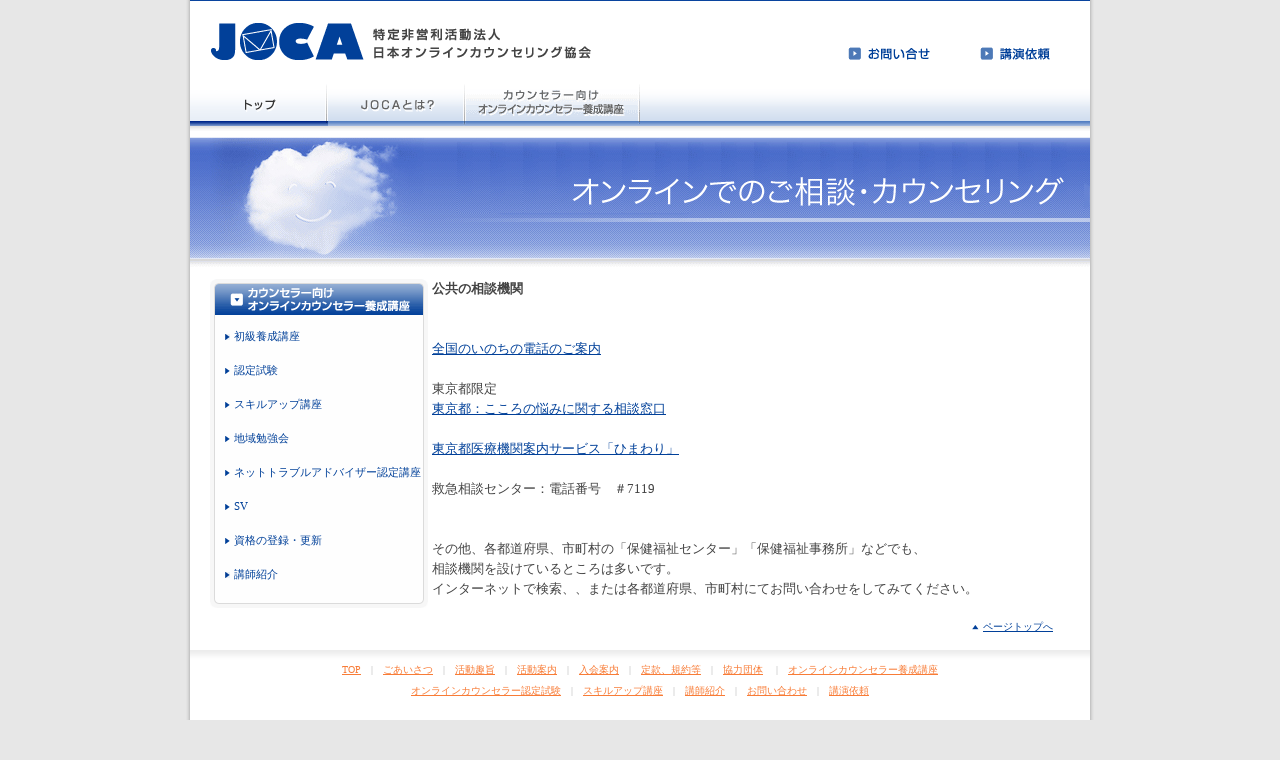

--- FILE ---
content_type: text/html; charset=UTF-8
request_url: https://online-counseling.org/counselor/%E5%85%AC%E5%85%B1%E3%81%AE%E7%9B%B8%E8%AB%87%E6%A9%9F%E9%96%A2.html
body_size: 4729
content:
<!DOCTYPE html PUBLIC "-//W3C//DTD XHTML 1.0 Transitional//EN" "http://www.w3.org/TR/xhtml1/DTD/xhtml1-transitional.dtd">
<html xmlns="http://www.w3.org/1999/xhtml" lang="ja">
<head>
<title>公共の相談機関 ｜ </title>

<script type="text/javascript" src="https://ajax.googleapis.com/ajax/libs/jquery/1.10.2/jquery.min.js"></script>
<link rel="stylesheet" type="text/css" media="all" href="https://online-counseling.org/wp/wp-content/themes/joca/style.css">
<link rel="stylesheet" type="text/css" media="all" href="https://online-counseling.org/wp/wp-content/themes/joca/css/style.css">
<link rel="stylesheet" type="text/css" media="all" href="https://online-counseling.org/wp/wp-content/themes/joca/css/fonts.css">
<script type="text/javascript" src="https://online-counseling.org/wp/wp-content/themes/joca/js/script.js"></script>
<script type="text/javascript" src="https://online-counseling.org/wp/wp-content/themes/joca/js/extensions.js"></script>
<meta name='robots' content='max-image-preview:large' />
<link rel="alternate" type="application/rss+xml" title="特定非営利活動法人 日本オンラインカウンセリング協会 &raquo; フィード" href="https://online-counseling.org/feed" />
<link rel="alternate" type="application/rss+xml" title="特定非営利活動法人 日本オンラインカウンセリング協会 &raquo; コメントフィード" href="https://online-counseling.org/comments/feed" />
<link rel="alternate" type="application/rss+xml" title="特定非営利活動法人 日本オンラインカウンセリング協会 &raquo; 公共の相談機関 のコメントのフィード" href="https://online-counseling.org/counselor/%e5%85%ac%e5%85%b1%e3%81%ae%e7%9b%b8%e8%ab%87%e6%a9%9f%e9%96%a2.html/feed" />
<link rel="alternate" title="oEmbed (JSON)" type="application/json+oembed" href="https://online-counseling.org/wp-json/oembed/1.0/embed?url=https%3A%2F%2Fonline-counseling.org%2Fcounselor%2F%25e5%2585%25ac%25e5%2585%25b1%25e3%2581%25ae%25e7%259b%25b8%25e8%25ab%2587%25e6%25a9%259f%25e9%2596%25a2.html" />
<link rel="alternate" title="oEmbed (XML)" type="text/xml+oembed" href="https://online-counseling.org/wp-json/oembed/1.0/embed?url=https%3A%2F%2Fonline-counseling.org%2Fcounselor%2F%25e5%2585%25ac%25e5%2585%25b1%25e3%2581%25ae%25e7%259b%25b8%25e8%25ab%2587%25e6%25a9%259f%25e9%2596%25a2.html&#038;format=xml" />
<style id='wp-img-auto-sizes-contain-inline-css' type='text/css'>
img:is([sizes=auto i],[sizes^="auto," i]){contain-intrinsic-size:3000px 1500px}
/*# sourceURL=wp-img-auto-sizes-contain-inline-css */
</style>
<style id='wp-emoji-styles-inline-css' type='text/css'>

	img.wp-smiley, img.emoji {
		display: inline !important;
		border: none !important;
		box-shadow: none !important;
		height: 1em !important;
		width: 1em !important;
		margin: 0 0.07em !important;
		vertical-align: -0.1em !important;
		background: none !important;
		padding: 0 !important;
	}
/*# sourceURL=wp-emoji-styles-inline-css */
</style>
<style id='wp-block-library-inline-css' type='text/css'>
:root{--wp-block-synced-color:#7a00df;--wp-block-synced-color--rgb:122,0,223;--wp-bound-block-color:var(--wp-block-synced-color);--wp-editor-canvas-background:#ddd;--wp-admin-theme-color:#007cba;--wp-admin-theme-color--rgb:0,124,186;--wp-admin-theme-color-darker-10:#006ba1;--wp-admin-theme-color-darker-10--rgb:0,107,160.5;--wp-admin-theme-color-darker-20:#005a87;--wp-admin-theme-color-darker-20--rgb:0,90,135;--wp-admin-border-width-focus:2px}@media (min-resolution:192dpi){:root{--wp-admin-border-width-focus:1.5px}}.wp-element-button{cursor:pointer}:root .has-very-light-gray-background-color{background-color:#eee}:root .has-very-dark-gray-background-color{background-color:#313131}:root .has-very-light-gray-color{color:#eee}:root .has-very-dark-gray-color{color:#313131}:root .has-vivid-green-cyan-to-vivid-cyan-blue-gradient-background{background:linear-gradient(135deg,#00d084,#0693e3)}:root .has-purple-crush-gradient-background{background:linear-gradient(135deg,#34e2e4,#4721fb 50%,#ab1dfe)}:root .has-hazy-dawn-gradient-background{background:linear-gradient(135deg,#faaca8,#dad0ec)}:root .has-subdued-olive-gradient-background{background:linear-gradient(135deg,#fafae1,#67a671)}:root .has-atomic-cream-gradient-background{background:linear-gradient(135deg,#fdd79a,#004a59)}:root .has-nightshade-gradient-background{background:linear-gradient(135deg,#330968,#31cdcf)}:root .has-midnight-gradient-background{background:linear-gradient(135deg,#020381,#2874fc)}:root{--wp--preset--font-size--normal:16px;--wp--preset--font-size--huge:42px}.has-regular-font-size{font-size:1em}.has-larger-font-size{font-size:2.625em}.has-normal-font-size{font-size:var(--wp--preset--font-size--normal)}.has-huge-font-size{font-size:var(--wp--preset--font-size--huge)}.has-text-align-center{text-align:center}.has-text-align-left{text-align:left}.has-text-align-right{text-align:right}.has-fit-text{white-space:nowrap!important}#end-resizable-editor-section{display:none}.aligncenter{clear:both}.items-justified-left{justify-content:flex-start}.items-justified-center{justify-content:center}.items-justified-right{justify-content:flex-end}.items-justified-space-between{justify-content:space-between}.screen-reader-text{border:0;clip-path:inset(50%);height:1px;margin:-1px;overflow:hidden;padding:0;position:absolute;width:1px;word-wrap:normal!important}.screen-reader-text:focus{background-color:#ddd;clip-path:none;color:#444;display:block;font-size:1em;height:auto;left:5px;line-height:normal;padding:15px 23px 14px;text-decoration:none;top:5px;width:auto;z-index:100000}html :where(.has-border-color){border-style:solid}html :where([style*=border-top-color]){border-top-style:solid}html :where([style*=border-right-color]){border-right-style:solid}html :where([style*=border-bottom-color]){border-bottom-style:solid}html :where([style*=border-left-color]){border-left-style:solid}html :where([style*=border-width]){border-style:solid}html :where([style*=border-top-width]){border-top-style:solid}html :where([style*=border-right-width]){border-right-style:solid}html :where([style*=border-bottom-width]){border-bottom-style:solid}html :where([style*=border-left-width]){border-left-style:solid}html :where(img[class*=wp-image-]){height:auto;max-width:100%}:where(figure){margin:0 0 1em}html :where(.is-position-sticky){--wp-admin--admin-bar--position-offset:var(--wp-admin--admin-bar--height,0px)}@media screen and (max-width:600px){html :where(.is-position-sticky){--wp-admin--admin-bar--position-offset:0px}}

/*# sourceURL=wp-block-library-inline-css */
</style>
<style id='classic-theme-styles-inline-css' type='text/css'>
/*! This file is auto-generated */
.wp-block-button__link{color:#fff;background-color:#32373c;border-radius:9999px;box-shadow:none;text-decoration:none;padding:calc(.667em + 2px) calc(1.333em + 2px);font-size:1.125em}.wp-block-file__button{background:#32373c;color:#fff;text-decoration:none}
/*# sourceURL=/wp-includes/css/classic-themes.min.css */
</style>
<link rel='stylesheet' id='contact-form-7-css' href='https://online-counseling.org/wp/wp-content/plugins/contact-form-7/includes/css/styles.css?ver=5.3.2' type='text/css' media='all' />
<link rel='stylesheet' id='wp-pagenavi-css' href='https://online-counseling.org/wp/wp-content/plugins/wp-pagenavi/pagenavi-css.css?ver=2.70' type='text/css' media='all' />
<script type="text/javascript" src="https://online-counseling.org/wp/wp-includes/js/jquery/jquery.min.js?ver=3.7.1" id="jquery-core-js"></script>
<script type="text/javascript" src="https://online-counseling.org/wp/wp-includes/js/jquery/jquery-migrate.min.js?ver=3.4.1" id="jquery-migrate-js"></script>
<link rel="https://api.w.org/" href="https://online-counseling.org/wp-json/" /><link rel="alternate" title="JSON" type="application/json" href="https://online-counseling.org/wp-json/wp/v2/pages/635" /><link rel="EditURI" type="application/rsd+xml" title="RSD" href="https://online-counseling.org/wp/xmlrpc.php?rsd" />

<link rel="canonical" href="https://online-counseling.org/counselor/%e5%85%ac%e5%85%b1%e3%81%ae%e7%9b%b8%e8%ab%87%e6%a9%9f%e9%96%a2.html" />
<link rel='shortlink' href='https://online-counseling.org/?p=635' />
<script type="text/javascript">

  var _gaq = _gaq || [];
  _gaq.push(['_setAccount', 'UA-48677027-1']);
  _gaq.push(['_trackPageview']);

  (function() {
    var ga = document.createElement('script'); ga.type = 'text/javascript'; ga.async = true;
    ga.src = ('https:' == document.location.protocol ? 'https://ssl' : 'http://www') + '.google-analytics.com/ga.js';
    var s = document.getElementsByTagName('script')[0]; s.parentNode.insertBefore(ga, s);
  })();

</script>
</head>
<body bgcolor="white" onload="seltab('box', 'head', 10, 1)" onLoad="MM_preloadImages('https://online-counseling.org/wp/wp-content/themes/joca/images/m_01_o.gif','https://online-counseling.org/wp/wp-content/themes/joca/images/m_02_o.gif','https://online-counseling.org/wp/wp-content/themes/joca/images/m_03_o.gif','https://online-counseling.org/wp/wp-content/themes/joca/images/m_04_o.gif','https://online-counseling.org/wp/wp-content/themes/joca/images/m_05_o.gif','https://online-counseling.org/wp/wp-content/themes/joca/images/m_06_o.gif')">


<!--wrapper------------------------------------------------------>
<div id="wrapper">


<!--header------------------------------------------------------>
<div id="header">

		<div class="logo" id="pagetop">
			<h1><a href="https://online-counseling.org/"><img src="https://online-counseling.org/wp/wp-content/themes/joca/images/logo.gif" alt="JOCA 特定非営利活動法人 日本オンラインカウンセリング協会" width="380" height="37"></a></h1>
		</div>
		<div class="info">
			<a href="https://online-counseling.org/inquiry.html"><img src="https://online-counseling.org/wp/wp-content/themes/joca/images/toiawase.gif" alt="お問い合せ" width="82" height="13"></a><a href="https://online-counseling.org/request.html"><img src="https://online-counseling.org/wp/wp-content/themes/joca/images/koen.gif" alt="講演依頼" width="70" height="13"></a>
			</div>
	<div class="clr"></div>

	<div id="glovalMenu">
		<ul>
			<li><a href="https://online-counseling.org/"><img src="https://online-counseling.org/wp/wp-content/themes/joca/images/m_01_o.gif" alt="トップ" name="m_01" width="138" height="47" id="m_01" onMouseOver="MM_swapImage('m_01','','https://online-counseling.org/wp/wp-content/themes/joca/images/m_01_o.gif',1)" onMouseOut="MM_swapImgRestore()"></a></li>
				<li><a href="https://online-counseling.org/about.html"><img src="https://online-counseling.org/wp/wp-content/themes/joca/images/m_02.gif" alt="JOCAとは？" name="m_02" width="137" height="47" id="m_02" onMouseOver="MM_swapImage('m_02','','https://online-counseling.org/wp/wp-content/themes/joca/images/m_02_o.gif',1)" onMouseOut="MM_swapImgRestore()"></a></li>
				<li><a href="https://online-counseling.org/counselor.html"><img src="https://online-counseling.org/wp/wp-content/themes/joca/images/m_03.gif" alt="カウンセラー向けオンラインカウンセラー養成講座" name="m_03" width="175" height="47" id="m_03" onMouseOver="MM_swapImage('m_03','','https://online-counseling.org/wp/wp-content/themes/joca/images/m_03_o.gif',1)" onMouseOut="MM_swapImgRestore()"></a></li>
		<div class="clr"></div>
		</ul>
	</div>
<div class="topImg"><img alt="オンラインでのご相談・カウンセリング" src="https://online-counseling.org/wp/wp-content/themes/joca/images/forums_pic.jpg" alt="" width="900" height="130" border="0" usemap="#top"></div>
<!--content------------------------------------------------------>
<div id="content">
<div class="contentRight">
<h1><strong>公共の相談機関</strong></h1>
<p>&nbsp;</p>
<p>&nbsp;</p>
<p><a style="font-size: 13px;" href="http://www.find-j.jp/zenkoku.html" target="_blank">全国のいのちの電話のご案内</a></p>
<p>&nbsp;</p>
<p>東京都限定<br />
<a style="font-size: 13px;" href="http://www.fukushihoken.metro.tokyo.jp/iryo/tokyokaigi/madoguti/kokoro.html" target="_blank">東京都：こころの悩みに関する相談窓口</a></p>
<p>&nbsp;</p>
<p><a style="font-size: 13px;" href="http://www.himawari.metro.tokyo.jp/qq/qq13tomnlt.asp" target="_blank">東京都医療機関案内サービス「ひまわり」</a></p>
<p>&nbsp;</p>
<p>救急相談センター：電話番号　＃7119</p>
<p>&nbsp;</p>
<p>&nbsp;</p>
<p>その他、各都道府県、市町村の「保健福祉センター」「保健福祉事務所」などでも、</p>
<p>相談機関を設けているところは多いです。</p>
<p>インターネットで検索、、または各都道府県、市町村にてお問い合わせをしてみてください。</p>
<p>&nbsp;</p>
<div class="clr"></div>
<div class="f10 pagetop" style="padding-bottom: 15px;">
<img class="iconS" alt="" src="https://online-counseling.org/wp/wp-content/themes/joca/images/counselor/arrow_up.gif" width="7" height="5" /><a href="#pagetop">ページトップへ</a></div>
</div>
	<div class="sabL s">
        <div><img src="https://online-counseling.org/wp/wp-content/themes/joca/images/counselor/l_table01.gif" alt="カウンセラー向け オンラインカウンセラー養成講座" width="218" height="36"></div>

        <div class="sabLMenu">
        	<a href="https://online-counseling.org/counselor/kouza.html"><div class="menu"><img src="https://online-counseling.org/wp/wp-content/themes/joca/images/arrow_s_o.gif" alt="" class="iconS">初級養成講座</div></a>
        	<a href="https://online-counseling.org/counselor/online.html"><div class="menu"><img src="https://online-counseling.org/wp/wp-content/themes/joca/images/arrow_s.gif" alt="" class="iconS">認定試験</div></a>
        	<a href="https://online-counseling.org/counselor/skillup.html"><div class="menu"><img src="https://online-counseling.org/wp/wp-content/themes/joca/images/arrow_s.gif" alt="" class="iconS">スキルアップ講座</div></a>
        	<a href="https://online-counseling.org/counselor/local_study.html"><div class="menu"><img src="https://online-counseling.org/wp/wp-content/themes/joca/images/arrow_s.gif" alt="" class="iconS">地域勉強会</div></a>
        	<a href="https://online-counseling.org/counselor/internet_trouble_adviser.html"><div class="menu"><img src="https://online-counseling.org/wp/wp-content/themes/joca/images/arrow_s.gif" alt="" class="iconS">ネットトラブルアドバイザー認定講座</div></a>
        	<a href="https://online-counseling.org/counselor/sv.html"><div class="menu"><img src="https://online-counseling.org/wp/wp-content/themes/joca/images/arrow_s.gif" alt="" class="iconS">SV</div></a>
        	<a href="https://online-counseling.org/counselor/touroku_koushin.html"><div class="menu"><img src="https://online-counseling.org/wp/wp-content/themes/joca/images/arrow_s.gif" alt="" class="iconS">資格の登録・更新</div></a>
        	<a href="https://online-counseling.org/counselor/lecturer.html"><div class="menu"><img src="https://online-counseling.org/wp/wp-content/themes/joca/images/arrow_s_o.gif" alt="" class="iconS">講師紹介</div></a>
        </div>

        <div class="sabLBtm"></div>

	</div>
</div>
<div id="footer">
	<div><img src="https://online-counseling.org/wp/wp-content/themes/joca/images/foot_s.gif" alt="" width="900" height="12"></div>

	<div class="footLink f10">
		<p><a href="./">TOP</a>　|　<a href="https://online-counseling.org/about.html">ごあいさつ</a>　|　<a href="https://online-counseling.org/about/point.html">活動趣旨</a>　|　<a href="https://online-counseling.org/about/activity.html">活動案内</a>　|　<a href="https://online-counseling.org/about/info.html">入会案内</a>　|　<a href="https://online-counseling.org/about/byelaw.html">定款、規約等</a>　|　<a href="https://online-counseling.org/about/united.html">協力団体</a>
　|　<a href="https://online-counseling.org/counselor.html">オンラインカウンセラー養成講座</a></p><p><a href="https://online-counseling.org/counselor/online.html">オンラインカウンセラー認定試験</a>　|　<a href="https://online-counseling.org/counselor/skillup.html">スキルアップ講座</a>　|　<a href="https://online-counseling.org/counselor/lecturer.html">講師紹介</a>　|　<a href="https://online-counseling.org/inquiry.html">お問い合わせ</a>　|　<a href="https://online-counseling.org/request.html">講演依頼</a></p></div>

	<div class="texC f10">Copyright Japan Online Counseling Association All rights reserved</div>
</div>

</div>
</body>
</html>


--- FILE ---
content_type: text/css
request_url: https://online-counseling.org/wp/wp-content/themes/joca/style.css
body_size: 1537
content:
/*
掲示板関連画面用スタイルシート
*/
#topics-content-area h3 {
	margin: 15px 100px 20px;
	padding: 2px 0 2px 8px;
	font-size: 14px;
	font-weight: bold;
	border-left: solid 3px #00409a;
}
#topics-content-area #topics h3 {
	margin: 15px 50px 20px;
}
.topics-navi {
	margin: 25px 100px 15px;
	text-align: right;
}
#topics-content-area .search_field {
	margin: 30px 100px 20px;
	padding: 8px 20px;
	background: #f5f5f5;
	border: solid 1px #d0d0d0;
}
#topics-content-area #topics .search_field {
	margin: 30px 50px 20px;
}
#topics-content-area .search_pager {
	margin: 20px 100px;
}
#topics-content-area #topics .search_pager {
	margin: 20px 50px;
}
.register-message,
.create-topic-message {
	margin: 30px 100px 20px;
}
.register-message p,
.create-topic-message p {
	margin-bottom: 15px;
}
.login_tbl,
.register-form,
.create-topic-form,
.user-profile,
.user-list,
.mail-history {
	width: 700px;
	margin: 0 0 40px 100px;
	border-top: solid 1px #d0d0d0;
	border-left: solid 1px #d0d0d0;
}
.login_tbl th,
.register-form th,
.create-topic-form th,
.user-profile th {
	width: 150px;
	padding: 8px;
	font-size: 14px;
	text-align: left;
	vertical-align: middle;
	background: #e5f0ff;
	border-right: solid 1px #d0d0d0;
	border-bottom: solid 1px #d0d0d0;
}
.user-list th,
.mail-history th {
	padding: 8px;
	font-size: 14px;
	text-align: center;
	vertical-align: middle;
	background: #e5f0ff;
	border-right: solid 1px #d0d0d0;
	border-bottom: solid 1px #d0d0d0;
}
.login_tbl td,
.register-form td,
.create-topic-form td,
.user-profile td,
.user-list td,
.mail-history td {
	padding: 8px;
	text-align: left;
	vertical-align: middle;
	border-right: solid 1px #d0d0d0;
	border-bottom: solid 1px #d0d0d0;
}
.register-complete,
.create-topic-complete,
.logout-complete,
.topics-error-message,
.no-topic {
	margin: 50px 100px 60px;
	padding: 50px 100px;
	color: #666;
	line-height: 2.0em;
	background: #f5f5f5;
	border: solid 1px #d0d0d0;
}
.error {
	color: #f00;
}
.aim {
	font-size: 80%;
	color: #666;
}
#topic_list {
	margin-bottom: 60px;
	border-top: solid 1px #d0d0d0;
}
#topic_list .even,
#topic_list .odd {
	padding: 8px 50px;
	background: #e5f0ff;
	border-bottom: solid 1px #d0d0d0;
}
#topic_list .odd {
	background: #f5f5f5;
}
#topic_list li .topic-title {
	margin-bottom: 12px;
	font-size: 14px;
	font-weight: normal;
}
#topic_list li .topic-title .not-opened {
	font-weight: bold;
}
#topic_list li .topic-meta {
	font-size: 11px;
	color: #666;
	line-height: 1.8em;
}
#topic_list li .topic-children {
	margin-top: 8px;
}
#topic_list li .topic-children li {
	margin-top: 8px;
}
#topic_list li .topic-children .rank2 {
	padding-left: 20px;
}
#topic_list li .topic-children .rank3 {
	padding-left: 40px;
}
#topic_list li .topic-children .rank4 {
	padding-left: 60px;
}
#topic_list li .topic-children .rank5 {
	padding-left: 80px;
}
#topic_list li .topic-children .rank6 {
	padding-left: 100px;
}
#topic_list li .topic-children li .topic-child-meta {
	font-size: 11px;
	color: #666;
	line-height: 1.8em;
}
.counselor-list {
	margin-bottom: 60px;
	border-top: dotted 1px #a0a0a0;
}
.counselor-list li {
	padding: 8px 50px;
	border-bottom: dotted 1px #a0a0a0;
}
.counselor-list li h4 {
	font-size: 12px;
	font-weight: normal;
}
.counselor-list li h4 strong {
	font-size: 14px;
	font-weight: bold;
}
.counselor-list li h4 .counselor-list-meta {
	color: #505050;
}
.counselor-list li .counselor-list-comment {
	margin-top: 12px;
	font-size: 11px;
	color: #666;
	line-height: 1.4em;
}
#rule {
	margin: 0 100px 60px;
}
#rule li {
	margin-bottom: 20px;
}
#rule li #rule_content {
	margin: 10px 0 0 30px;
	list-style: decimal;
}
#rule li #rule_content li {
	margin-bottom: 8px;
	list-style: decimal;
}
.login-btn,
.register-btn,
.create-topic-btn {
	margin-bottom: 100px;
	text-align: center;
}
.submit-btn,
.wpcf7-submit,
.back-btn,
.btn-blue,
.btn-black {
	width: 160px;
	padding: 6px 0;
	font-size: 14px;
	color: #fff;
	margin: 0 auto;
	text-align: center;
	letter-spacing: 2px;
	background: #00409a;
	border-top: solid 1px #3070ca;
	border-left: solid 1px #3070ca;
	border-right: solid 1px #00106a;
	border-bottom: solid 1px #00106a;
	border-radius: 1px;
	cursor: pointer;
}
.btn-blue,
.btn-black {
	display: inline-block;
}
.btn-blue:link,
.btn-blue:visited,
.btn-blue:hover,
.btn-blue:active,
.btn-black:link,
.btn-black:visited,
.btn-black:hover,
.btn-black:active {
	color: #fff;
	text-decoration: none;
}
.submit-btn:hover,
.wpcf7-submit:hover,
.btn-blue:hover {
	background: #3070ca;
	border-top: solid 1px #60a0fa;
	border-left: solid 1px #60a0fa;
	border-right: solid 1px #00409a;
	border-bottom: solid 1px #00409a;
}
.back-btn,
.btn-black {
	background: #5a5a5a;
	border-top: solid 1px #8a8a8a;
	border-left: solid 1px #8a8a8a;
	border-right: solid 1px #2a2a2a;
	border-bottom: solid 1px #2a2a2a;
}
.back-btn:hover,
.btn-black:hover {
	background: #8a8a8a;
	border-top: solid 1px #bababa;
	border-left: solid 1px #bababa;
	border-right: solid 1px #5a5a5a;
	border-bottom: solid 1px #5a5a5a;
}
.admin-btn-blue,
.admin-btn-red,
.admin-btn-green,
.admin-btn-black {
	margin-left: 8px;
	padding: 4px 6px;
	font-size: 14px;
	color: #fff;
	letter-spacing: 2px;
	background: #00409a;
	border-top: solid 1px #3070ca;
	border-left: solid 1px #3070ca;
	border-right: solid 1px #00106a;
	border-bottom: solid 1px #00106a;
	border-radius: 1px;
	cursor: pointer;
}
.admin-btn-red {
	background: #d55020;
	border-top: solid 1px #fa8a5a;
	border-left: solid 1px #fa8a5a;
	border-right: solid 1px #aa2a05;
	border-bottom: solid 1px #aa2a05;
}
.admin-btn-green {
	background: #1a8a6a;
	border-top: solid 1px #4aba9a;
	border-left: solid 1px #4aba9a;
	border-right: solid 1px #006040;
	border-bottom: solid 1px #006040;
}
.admin-btn-black {
	background: #5a5a5a;
	border-top: solid 1px #8a8a8a;
	border-left: solid 1px #8a8a8a;
	border-right: solid 1px #2a2a2a;
	border-bottom: solid 1px #2a2a2a;
}
.admin-btn-blue:hover {
	background: #3070ca;
	border-top: solid 1px #60a0fa;
	border-left: solid 1px #60a0fa;
	border-right: solid 1px #00409a;
	border-bottom: solid 1px #00409a;
}
.admin-btn-red:hover {
	background: #fa8a5a;
	border-top: solid 1px #ffb080;
	border-left: solid 1px #ffb080;
	border-right: solid 1px #d55020;
	border-bottom: solid 1px #d55020;
}
.admin-btn-green:hover {
	background: #4aba9a;
	border-top: solid 1px #7aeaba;
	border-left: solid 1px #7aeaba;
	border-right: solid 1px #1a8a6a;
	border-bottom: solid 1px #1a8a6a;
}
.admin-btn-black:hover {
	background: #8a8a8a;
	border-top: solid 1px #bababa;
	border-left: solid 1px #bababa;
	border-right: solid 1px #5a5a5a;
	border-bottom: solid 1px #5a5a5a;
}
.admin-btn-disallow {
	margin-left: 8px;
	padding: 4px 6px;
	font-size: 14px;
	color: #d0d0d0;
	letter-spacing: 2px;
	background: #f5f5f5;
	border: solid 1px #d0d0d0;
	border-radius: 1px;
}


.questionnaire h2.textH2{
	color: #014099;
	font-size: 22px;
	font-weight: bold;
	padding: 10px;
	margin-bottom: 20px;
	border-top: 3px solid #014099;
	border-bottom: 1px solid #014099;
}
.tbl_contact tr th,
.tbl_contact tr td{
	padding: 10px;
	border: 1px solid #efefef;
}
.tbl_contact tr th{
	width: 40%;
	background: #f2f5fa;
	font-weight: bold;
	color: #014099;
	padding: 8px;
}
.tbl_contact{
	width:95%;
	table-layout:fixed;
	height:auto;
	margin: 10px auto;
}

.wpcf7-submit{
	width: 280px;
	height: 40px;
	margin: 10px auto;
}

.wpcf7-list-item{
	display: block;
}



--- FILE ---
content_type: text/css
request_url: https://online-counseling.org/wp/wp-content/themes/joca/css/style.css
body_size: 2155
content:
body {
	background:#e7e7e7;
	text-align:center;
	color:#444444;
	line-height: 1.5;
}

.clr {
	clear:both;
	_line-height:0;
}

.textSpace p {
	margin-bottom:1.5em;
}

a:link ,
a:active ,
a:visited {
	color:#014099;
	text-decoration:underline;
}
a:hover {
	color:#4179c8;
	text-decoration:none;
}

/* フォント /////////////////////////////////////////*/
.L {
	font-size: 123%;
	line-height:1.5em;
}
.m {
	font-size: 93%;
	line-height:1.5em;
}
.s {
	font-size: 87%;
	line-height:1.5em;
}
*+html .s{
	font-size: 82%;
	line-height:1.5em;
}
* html .s {
	font-size: 83%;
	line-height:1.5em;
}

.f10 {
	font-size: 10px;
}
*+html .f10 {
	font-size: 9px;
}
* html .f10 {
	font-size: 10px;
}


.texC {
	text-align:center;
}

.texR {
	text-align:right;
}

.c014099 {
	color:#014099;
}

.cf9750b {
	color:#f9750b;
}



/* wrapper //////////////////////////////////////////*/
div#wrapper {
	background-image:url(../images/bg.gif);
	width:900px !important;
	width /**/:908px;
	text-align:left;
	margin:0 auto;
	padding:0 4px;
}



/* header //////////////////////////////////////////*/
div#header {
	border-top:solid 1px #09449e;
}

div#header .logo {
	margin:22px 0 24px 21px;
	float:left;
}

div#header .info {
	padding:46px 40px 24px 0;
	float:right;
}

div#header .info img {
	margin-left:50px;
}



/*glovalMenu*/
div#glovalMenu {
	background:url(../images/m_bg.gif) repeat-x;
	width:100%
}

div#glovalMenu li {
	float:left;
}

div#glovalMenu .topImg {
	margin-top:3px;
}



/* footer //////////////////////////////////////////*/
div#footer {
	padding-bottom:17px;
	margin-top:8px;
}

div#footer .footLink p {
	margin-bottom:5px;
}

div#footer .footLink {
	margin:0 20px 30px 20px;
	text-align:center;
	line-height:1em;
	color:#afafaf;
}

div#footer a:link ,
div#footer a:active ,
div#footer a:visited {
	color:#f87c37;
	text-decoration:underline;
}
div#footer a:hover {
	color:#ffa65f;
	text-decoration:none;
}


/* コンテンツ //////////////////////////////////////////*/

div#content {
	margin:12px 20px 25px 17px;
}


.nodate {
	width:73px;
	margin:200px auto;
}


/*アイコン's*/
.icon {
 vertical-align:middle;
	margin-right:8px;
}

.iconS {
 vertical-align:middle;
	margin-right:4px;
}


/*※*/
ul.attention li {
	text-indent:-1em;
	margin-left:1em;
}

/*▲トップページ*/
.pagetop {
	margin-left:15px;
	text-align:right;
	width:606px;
}

/*リスト（ドット）*/
div#content ul.disc li {
	list-style:inside disc;
	margin-bottom:1em;
	text-indent:-1em;
	margin-left:1em;
}

/*リスト（数字）*/
div#content ul.decimal li {
	list-style:inside decimal;
	margin-bottom:1em;
	text-indent:-1.7em;
	line-height:1.5em;
	margin-left:1.7em;
}


/*マージン*/
.magB10 {
	margin-bottom:10px;
}

.magB20 {
	margin-bottom:20px;
}

.magB30 {
	margin-bottom:30px;
}

.magB40 {
	margin-bottom:40px;
}


/*幅指定*/
.w100 {
	width:100px;
}
.w130 {
	width:130px;
}
.w3em {
	width:3em;
}
.w4em {
	width:4em;
}



/*ボックス要素*/
div#content .box {
	background:#f6f8fb;
}

div#content .boxTop {
	background:url(../images/box_top.gif) no-repeat top;
	height:4px;
}

div#content .boxBtm {
	background:url(../images/box_btm.gif) no-repeat bottom;
	height:14px;
}

div#content .boxTex {
	padding:15px 20px 0 20px;
}

div#content .boxTex .arrowTit {
	margin-left:13px;
	font-weight:bold;
	margin-top:15px;
}

div#content .detail {
	margin-bottom:30px;
	margin-left:22px;
	margin-top:14px;
}





/* 右サブ */

div#content .sabR {
	width:218px;
	float:right;
}

div#content .sabR .table {
	background:url(../images/r_table02.gif) repeat-y;
}
div#content .sabR .tableTop {
	background:url(../images/r_table01.gif) top no-repeat;
	width:218px;
	height:9px;
}

div#content .sabR .tableBg {
	padding:11px 20px 0 20px;
}

div#content .sabR .tableBottom {
	background:url(../images/r_table03.gif) bottom no-repeat;
	margin-bottom:10px;
	width:218px;
	height:9px;
}

div#content .sabR .tableLine {
	margin:9px 0 12px 0;
}

div#content .sabR .tableBtn {
	margin:12px 0 8px 0;
}

div#content .sabR .tableMail {
	background:url(../images/r_table_mail.gif) no-repeat bottom;
	padding-bottom:23px;
	margin-bottom:10px;
}

div#content .sabR .tableMail .mailW {
	width:177px;
	border:solid 1px #s6c8dac;
	margin:13px 0 15px 0;
}

div#content .sabR .kenshu {
	font-weight:bold;
	margin-top:23px;
	color:#014099;
}

/*左コンテンツ*/

div#content .contentLeft {
	margin-top:7px;
	width:638px;
	float:left;
}

*+html div#content .contentLeft .coarse {
	margin-bottom:27px;
}

div#content .contentLeft .coarse {
	margin-bottom:30px;
	_margin-bottom:32px;
	margin-left:3px;
}

div#content .contentLeft .coarse .btnR {
	margin-right:10px;
	margin-top:11px;
	width:310px;
	float:left;
}

div#content .contentLeft .coarse .btnL {
	margin-top:11px;
	width:310px;
	float:left;
}

div#content .topic {
	width:630px;
	margin:0 auto;
}
div#content .topic .topicDay {
	color:#999999;
	width:100px;
	float:left;
}

div#content .topic .topicIcom {
	width:82px;
	float:left;
}

div#content .topic .topicTex {
	width:480px;
	float:left;
}

div#content .topic .topicLine {
	margin:16px 0 14px 0;
}


div#content .topic .topicBG {
	background:url(../images/media_bg.gif) repeat-y;
	padding:14px 12px 5px 15px;
}

div#content .contentLeft .topic .mediaBTM {
	background:url(../images/media_btm.gif) no-repeat bottom;
	padding:25px 17px 0 0;
	height:30px !important;
 height /**/:55px;
	margin:0px;
	text-align:right;
}


/*左サブ*/

div#content .sabL {
	background:url(../images/l_table02.gif) repeat-y;
	margin-left:3px;
	width:218px;
	float:left;
}

div#content .sabL a:link ,
div#content .sabL a:active ,
div#content .sabL a:visited {
	text-decoration:none;
}

div#content .sabL .sabLMenu {
	margin:5px 5px 0 5px;
	color:#014099;
}

div#content .sabL .sabLMenu .menu {
	list-style:url(../images/arrow_s.gif);
	padding:7px 0 9px 10px;
}

div#content .sabL .sabLMenu .menuO {
	list-style:url(../images/arrow_s_o.gif) inside;
	padding:7px 0 9px 10px;
	background:#edf2f7;
}

div#content .sabL .sabLBtm {
	background:url(../images/l_table03.gif) no-repeat bottom;
	width:218px;
	height:16px;
}


/*右コンテンツ*/

div#content .contentRight {
	float:right;
	width:638px;
}

div#content .contentRight .pan {
	margin-top:13px;
	margin-left:6px;
	margin-bottom:26px;
}

div#content .contentRight .pan a:link ,
div#content .contentRight .pan a:active ,
div#content .contentRight .pan a:visited {
	color:#f87c37;
	text-decoration:underline;
}
div#content .contentRight .pan a:hover {
	color:#ffa65f;
	text-decoration:none;
}

div#content .contentRight h2 {	
	padding-bottom:25px;
}

div#content .contentRight h3 {	
	font-weight:bold;
	color:#014099;
}

div#content .contentRight .textSpace {
	margin-bottom:40px;
	margin-left:15px;
	text-align:left;
	width:606px;
}

div#content .contentRight .onlineTable .leftW {
	width:208px;
}


div#content .contentRight th {
	background:#f2f5fa;
	font-weight:bold;
	color:#014099;
	padding:8px;
}

div#content .contentRight td {
	padding:8px;
	text-align:left;
}

div#content .contentRight .onlineTable {
	margin-bottom:13px;
}


div#content .contentRight .imgL {
	margin-right:25px;
	width:129px;
	float:left;
}

div#content .contentRight .lecturertexR {
	text-align:left;
	width:452px;
	float:left;
}

div#content .contentRight .lecturertexR img {
	margin-bottom:26px;
}

div#content .contentRight .mailInfoTable {
	margin-top:30px;
	margin-bottom:40px;
}

div#content .contentRight .mailInfoTable td {
	padding:8px;
}

div#content .contentRight .mailInfoTable .leftW {
	width:128px;
}


div#content .texS {
	margin:20px 20px 40px 10px;
}

.newsTexS {
	margin:20px 20px 0 10px;	
}

/*
#mail_box{
	height: 180px;
	margin-bottom:10px;
}*/

.mail_txt{
	margin-bottom:5px;
}

.textSpace .btnL {
	margin-right:50px;
	width:178px;
	float:left;
}

.discInd1em {
	margin-left:1em;
	text-indent:-0.2em;
	padding-left:1em;
	list-style:disc;
	margin-bottom:0.5em;
}

.texRight {
	float:left;
	width:288px;
}

.ind1em {
	text-indent:-1em;
	margin-left:1em;
}

.ind2em {
	margin-left:2em;
	margin-top:0.5em;
}

ul.ind li {
	margin-left:2.5em;
	text-indent:-2.5em;
}

.entry {
	color:#f9750b;
	font-weight:bold;
	border-left:none;
	text-align:center;
}


.valignTop td {
	vertical-align:top;
}

.tit_byelaw {
	font-weight:bold;
	color:#014099;
}

--- FILE ---
content_type: text/css
request_url: https://online-counseling.org/wp/wp-content/themes/joca/css/fonts.css
body_size: 619
content:
body,div,dl,dt,dd,ul,ol,li,h1,h2,h3,h4,h5,h6,pre,form,fieldset,input,textarea,p,blockquote,th,td{
	margin:0;
	padding:0;
}
table{
	border-collapse:collapse;
	border-spacing:0;
}
fieldset,img{
	border:0;
}
address,caption,cite,code,dfn,em,th,var{
	font-style:normal;
	font-weight:normal ;
}
ol,ul {
	list-style:none;
}
caption,th {
	text-align:left;
}
h1,h2,h3,h4,h5,h6{
	font-size:100%;
	font-weight:normal;
}
q:before,q:after{
	content:'';
}
abbr,acronym {
	border:0;
}

body{
	font:13px Tahoma,Verdana;
	*font-size:small;
	*font:x-small;
}
table {
	font-size:inherit;
	font:100%;
}
select, input, textarea {
	font:99% Tahoma,Verdana;
}

pre, code {
	font:115% Tahoma,Verdana;
	*font-size:100%;
}

body * {
	line-height:1.6
}


--- FILE ---
content_type: application/javascript
request_url: https://online-counseling.org/wp/wp-content/themes/joca/js/extensions.js
body_size: 368
content:
//////////////////////////////////////////////////
// written by Afetiria                          //
// E-mail : info@afetiria.net                   //
// URL : http://www.afetiria.net                //
//////////////////////////////////////////////////

// Submit form-data with a special mode
function spChangeMode(formName, modeName){

	var submitForm = document.getElementsByName(formName);
	submitForm[0].mode.value = modeName;
	submitForm[0].submit();

}

// Submit form-data with a special mode after confirmation
function spChangeModeWithConfirm(formName, modeName, mes){

	if(confirm(mes)){
		spChangeMode(formName, modeName);
	}

}

// Submit form-data with a special mode and data
function spChangeModeWithParam(formName, modeName, param, mes){

	var submitForm = document.getElementsByName(formName);
	var dataArr = param.split(",");

	for(var i = 0; i < dataArr.length; i++){
		var data = dataArr[i].split("=");
		var ele = document.getElementsByName(data[0]);
		ele[0].value = data[1];
	}

	if(mes != "" && mes != null && mes != undefined){
		spChangeModeWithConfirm(formName, modeName, mes);
	}else{
		spChangeMode(formName, modeName);
	}

}

// Jump to a specified page after confirmation
function spJumpWithConfirm(url, mes){

	if(confirm(mes)){
		location.href = url;
	}

}



